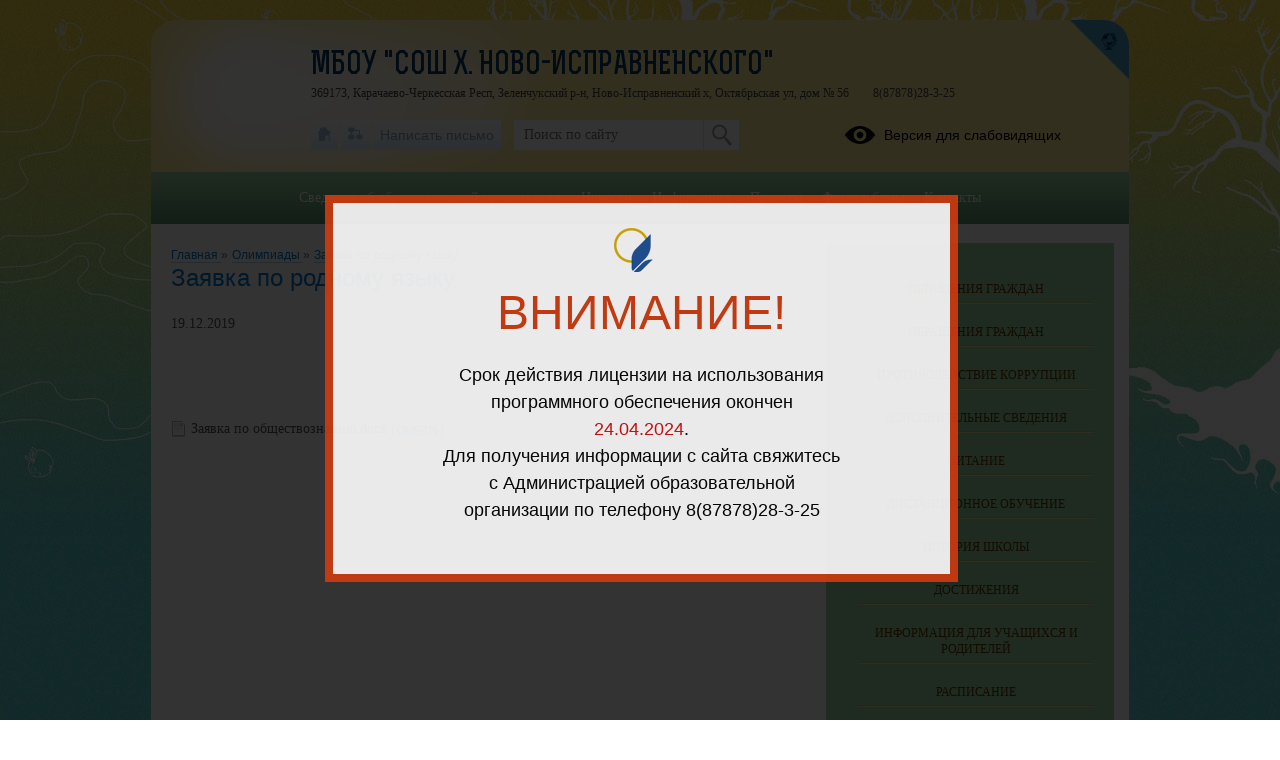

--- FILE ---
content_type: image/svg+xml
request_url: https://novoispschool.kchrschool.ru/css/themes/v1/images/tlgrm.svg
body_size: 991
content:
<svg width="48" height="48" viewBox="0 0 48 48" fill="none" xmlns="http://www.w3.org/2000/svg">
<path d="M24 48C37.2548 48 48 37.2548 48 24C48 10.7452 37.2548 0 24 0C10.7452 0 0 10.7452 0 24C0 37.2548 10.7452 48 24 48Z" fill="#34AADF"/>
<path d="M10.2884 23.4744C10.2884 23.4744 22.1768 18.4167 26.2999 16.6357C27.8805 15.9234 33.2405 13.6438 33.2405 13.6438C33.2405 13.6438 35.7144 12.6466 35.5082 15.0685C35.4395 16.0659 34.8898 19.5564 34.34 23.3319C33.5154 28.6747 32.622 34.516 32.622 34.516C32.622 34.516 32.4846 36.1545 31.3164 36.4394C30.1482 36.7243 28.224 35.4422 27.8805 35.1571C27.6055 34.9435 22.7265 31.7378 20.9398 30.1706C20.4588 29.7432 19.9091 28.8884 21.0085 27.8911C23.4824 25.5403 26.4373 22.6196 28.224 20.7675C29.0487 19.9126 29.8732 17.918 26.4373 20.34C21.5583 23.8306 16.748 27.1075 16.748 27.1075C16.748 27.1075 15.6485 27.8198 13.5869 27.1787C11.5253 26.5376 9.12011 25.6827 9.12011 25.6827C9.12011 25.6827 7.47096 24.6142 10.2884 23.4744Z" fill="white"/>
</svg>
